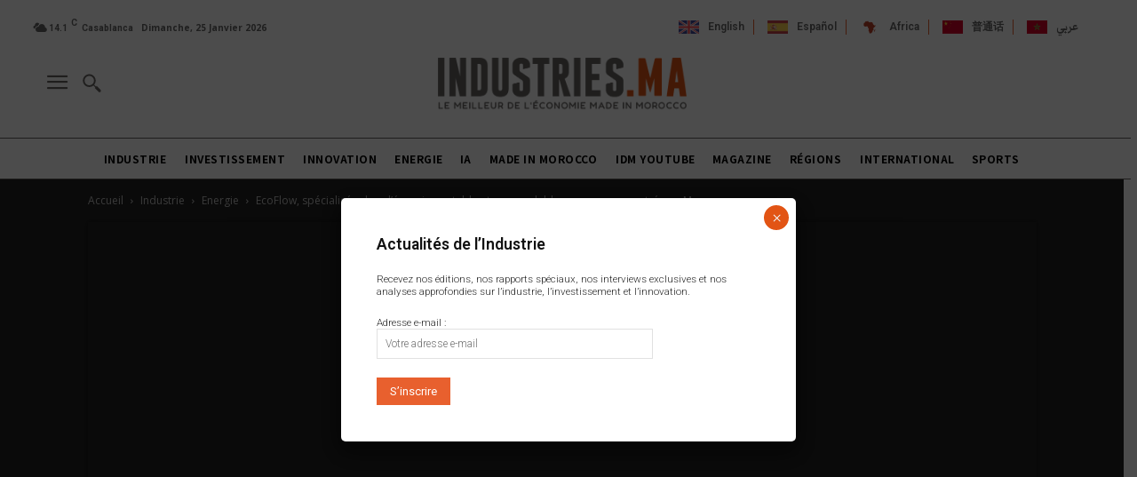

--- FILE ---
content_type: text/html; charset=utf-8
request_url: https://www.google.com/recaptcha/api2/aframe
body_size: 270
content:
<!DOCTYPE HTML><html><head><meta http-equiv="content-type" content="text/html; charset=UTF-8"></head><body><script nonce="IOOFbmoK9vJPO_49uzfViw">/** Anti-fraud and anti-abuse applications only. See google.com/recaptcha */ try{var clients={'sodar':'https://pagead2.googlesyndication.com/pagead/sodar?'};window.addEventListener("message",function(a){try{if(a.source===window.parent){var b=JSON.parse(a.data);var c=clients[b['id']];if(c){var d=document.createElement('img');d.src=c+b['params']+'&rc='+(localStorage.getItem("rc::a")?sessionStorage.getItem("rc::b"):"");window.document.body.appendChild(d);sessionStorage.setItem("rc::e",parseInt(sessionStorage.getItem("rc::e")||0)+1);localStorage.setItem("rc::h",'1769384254205');}}}catch(b){}});window.parent.postMessage("_grecaptcha_ready", "*");}catch(b){}</script></body></html>